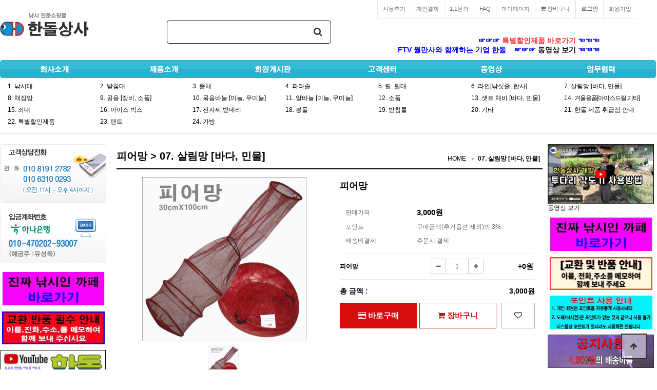

--- FILE ---
content_type: text/html; charset=utf-8
request_url: https://www.daebal.com/shop/item.php?it_id=1582186574
body_size: 53242
content:
<!doctype html>
<html lang="ko">
<head>
<meta charset="utf-8">



<link rel="apple-touch-icon" sizes="57x57" href="https://www.daebal.com/img/favicon/apple-icon-57x57.png">
<link rel="apple-touch-icon" sizes="60x60" href="https://www.daebal.com/img/favicon/apple-icon-60x60.png">
<link rel="apple-touch-icon" sizes="72x72" href="https://www.daebal.com/img/favicon/apple-icon-72x72.png">
<link rel="apple-touch-icon" sizes="76x76" href="https://www.daebal.com/img/favicon/apple-icon-76x76.png">
<link rel="apple-touch-icon" sizes="114x114" href="https://www.daebal.com/img/favicon/apple-icon-114x114.png">
<link rel="apple-touch-icon" sizes="120x120" href="https://www.daebal.com/img/favicon/apple-icon-120x120.png">
<link rel="apple-touch-icon" sizes="144x144" href="https://www.daebal.com/img/favicon/apple-icon-144x144.png">
<link rel="apple-touch-icon" sizes="152x152" href="https://www.daebal.com/img/favicon/apple-icon-152x152.png">
<link rel="apple-touch-icon" sizes="180x180" href="https://www.daebal.com/img/favicon/apple-icon-180x180.png">
<link rel="icon" type="image/png" sizes="192x192"  href="https://www.daebal.com/img/favicon/android-icon-192x192.png">
<link rel="icon" type="image/png" sizes="32x32" href="https://www.daebal.com/img/favicon/favicon-32x32.png">
<link rel="icon" type="image/png" sizes="96x96" href="https://www.daebal.com/img/favicon/favicon-96x96.png">
<link rel="icon" type="image/png" sizes="16x16" href="https://www.daebal.com/img/favicon/favicon-16x16.png">
<link rel="manifest" href="https://www.daebal.com/img/favicon/manifest.json">
<meta name="msapplication-TileColor" content="#ffffff">
<meta name="msapplication-TileImage" content="https://www.daebal.com/img/favicon/ms-icon-144x144.png">
<meta name="theme-color" content="#ffffff">

<meta http-equiv="imagetoolbar" content="no">
<meta http-equiv="X-UA-Compatible" content="IE=edge">
<meta name="keywords" content="한돌, 한돌상사">
<title>피어망 &gt; 07. 살림망 [바다, 민물] | 한돌</title>
<link rel="stylesheet" href="https://www.daebal.com/theme/daebal/css/default_shop.css?ver=250060_3">
<link rel="stylesheet" href="https://www.daebal.com/theme/daebal/skin/shop/basic/style.css?ver=250060_3">
<link rel="stylesheet" href="https://www.daebal.com/theme/daebal/skin/shop/basic/style.css?ver=250060_3">
<!--[if lte IE 8]>
<script src="https://www.daebal.com/js/html5.js"></script>
<![endif]-->
<script>
// 자바스크립트에서 사용하는 전역변수 선언
var g5_url       = "https://www.daebal.com";
var g5_bbs_url   = "https://www.daebal.com/bbs";
var g5_is_member = "";
var g5_is_admin  = "";
var g5_is_mobile = "";
var g5_bo_table  = "";
var g5_sca       = "";
var g5_editor    = "";
var g5_cookie_domain = ".daebal.com";
</script>
<script src="https://www.daebal.com/js/jquery-1.8.3.min.js"></script>
<script src="https://www.daebal.com/js/jquery.shop.menu.js?ver=171222"></script>
<script src="https://www.daebal.com/js/common.js?ver=171222"></script>
<script src="https://www.daebal.com/js/wrest.js?ver=171222"></script>
<script src="https://www.daebal.com/js/placeholders.min.js"></script>
<link rel="stylesheet" href="https://www.daebal.com/js/font-awesome/css/font-awesome.min.css">
<meta name="naver-site-verification" content="48f2650ebacb6f426d42a754fb41803c644a7752" />

<meta http-equiv="content-language" content="kr">
<link rel="canonical" href="https://www.daebal.com">
<meta name="Author" contents="한돌">
<meta name="Publisher" content="한돌">
<meta name="Other Agent" content="한돌">
<meta name="copyright" content="한돌">
<meta name="Author-Date" content="2025-12-03" scheme="YYYY-MM-DD">
<meta name="Date" content="2025-12-03" scheme="YYYY-MM-DD">
<meta name="subject" content="피어망 &gt; 07. 살림망 [바다, 민물] | 한돌">
<meta name="title" content="피어망 &gt; 07. 살림망 [바다, 민물] | 한돌">
<meta name="Distribution" content="한돌상사,한돌낚시,바다낚시,낚시전문용품,쇼핑몰,낙시,낚시대 전문생산업체,파라솔,돔핑, 타스, 바늘, 야광망, 파라솔, 낚시대, 좌대, 아이스드릴, 아이스박스, 릴대, 채집망">
<meta name="description" content="한돌상사,한돌낚시,바다낚시,낚시전문용품,쇼핑몰,낙시,낚시대 전문생산업체,파라솔,돔핑, 타스, 바늘, 야광망, 파라솔, 낚시대, 좌대, 아이스드릴, 아이스박스, 릴대, 채집망">
<meta name="Descript-xion" content="한돌상사,한돌낚시,바다낚시,낚시전문용품,쇼핑몰,낙시,낚시대 전문생산업체,파라솔,돔핑, 타스, 바늘, 야광망, 파라솔, 낚시대, 좌대, 아이스드릴, 아이스박스, 릴대, 채집망">
<meta name="keywords" content="한돌상사,한돌낚시,바다낚시,낚시전문용품,쇼핑몰,낙시,낚시대 전문생산업체,파라솔,돔핑, 타스, 바늘, 야광망, 파라솔, 낚시대, 좌대, 아이스드릴, 아이스박스, 릴대, 채집망">
<meta itemprop="name" content="피어망 &gt; 07. 살림망 [바다, 민물] | 한돌">
<meta itemprop="description" content="한돌상사,한돌낚시,바다낚시,낚시전문용품,쇼핑몰,낙시,낚시대 전문생산업체,파라솔,돔핑, 타스, 바늘, 야광망, 파라솔, 낚시대, 좌대, 아이스드릴, 아이스박스, 릴대, 채집망">
<meta itemprop="image" content="https://www.daebal.com/img/logo_social.png">
<meta property="og:locale" content="ko_KR">
<meta property="og:locale:alternate" content="ko_KR">
<meta property="og:author" content="한돌">
<meta property="og:type" content="website">
<meta property="og:site_name" content="피어망 &gt; 07. 살림망 [바다, 민물] | 한돌">
<meta property="og:title" id="ogtitle" itemprop="name" content="피어망 &gt; 07. 살림망 [바다, 민물] | 한돌">
<meta property="og:description" id="ogdesc" content="한돌상사,한돌낚시,바다낚시,낚시전문용품,쇼핑몰,낙시,낚시대 전문생산업체,파라솔,돔핑, 타스, 바늘, 야광망, 파라솔, 낚시대, 좌대, 아이스드릴, 아이스박스, 릴대, 채집망">
<meta property="og:url" content="https://www.daebal.com/shop/item.php?it_id=1582186574">
<meta property="og:image" id="ogimg" content="https://www.daebal.com/img/logo_social.png">
<meta name="apple-mobile-web-app-title" content="피어망 &gt; 07. 살림망 [바다, 민물] | 한돌">
<meta name="format-detection" content="telephone=no">
<meta name="theme-color" content="#0a81a8">
<meta name="twitter:title" content="피어망 &gt; 07. 살림망 [바다, 민물] | 한돌">
<meta name="twitter:description" content="한돌상사,한돌낚시,바다낚시,낚시전문용품,쇼핑몰,낙시,낚시대 전문생산업체,파라솔,돔핑, 타스, 바늘, 야광망, 파라솔, 낚시대, 좌대, 아이스드릴, 아이스박스, 릴대, 채집망">
<meta name="twitter:domain" content="https://www.daebal.com">
<meta name="twitter:url" content="https://www.daebal.com/shop/item.php?it_id=1582186574">
<meta name="twitter:image" content="https://www.daebal.com/img/logo_social.png">
<meta name="twitter:card" content="summary">
<span itemscope="" itemtype="http://schema.org/Organization">
<link itemprop="url" href="https://www.daebal.com">
</span>
<meta name="msapplication-TileColor" content="#0a81a8">

<meta name="referrer" content="no-referrer-when-downgrade">
<meta name="robots" content="all">

<script src="https://www.daebal.com/js/jquery.bxslider.js"></script>
</head>
<body>

<!-- 상단 시작 { -->
<div id="hd">
    <h1 id="hd_h1">피어망 &gt; 07. 살림망 [바다, 민물]</h1>

    <div id="skip_to_container"><a href="#container">본문 바로가기</a></div>

        <!--div id="tnb">
        <h3>회원메뉴</h3>
        <ul>
                        <li class="tnb_cart"><a href="https://www.daebal.com/shop/cart.php"><i class="fa fa-shopping-cart" aria-hidden="true"></i> 장바구니</a></li>            
            <li><a href="https://www.daebal.com/shop/mypage.php">마이페이지</a></li>
                        <li><a href="https://www.daebal.com/bbs/register.php">회원가입</a></li>
            <li><a href="https://www.daebal.com/bbs/login.php?url=%2Fshop%2Fitem.php%3Fit_id%3D1582186574"><b>로그인</b></a></li>
                    </ul>
    </div-->
    <div id="hd_wrapper">
        <div id="logo"><a href="https://www.daebal.com/shop/"><img src="https://www.daebal.com/img/v1/logo.gif?ver=4" alt="한돌"></a></div>

        <div id="hd_sch">
            <h3>쇼핑몰 검색</h3>
            <form name="frmsearch1" action="https://www.daebal.com/shop/search.php" onsubmit="return search_submit(this);">

            <label for="sch_str" class="sound_only">검색어<strong class="sound_only"> 필수</strong></label>
            <input type="text" name="q" value="" id="sch_str" required>
            <button type="submit" id="sch_submit"><i class="fa fa-search" aria-hidden="true"></i><span class="sound_only">검색</span></button>

            </form>
            <script>
            function search_submit(f) {
                if (f.q.value.length < 2) {
                    alert("검색어는 두글자 이상 입력하십시오.");
                    f.q.select();
                    f.q.focus();
                    return false;
                }

                return true;
            }
            </script>
        </div>

        <div id="tnb">
            <h3>회원메뉴</h3>
            <ul>
                                <li><a href="https://www.daebal.com/bbs/register.php">회원가입</a></li>
                <li><a href="https://www.daebal.com/bbs/login.php?url=%2Fshop%2Fitem.php%3Fit_id%3D1582186574"><b>로그인</b></a></li>
                				<li class="tnb_cart"><a href="https://www.daebal.com/shop/cart.php"><i class="fa fa-shopping-cart" aria-hidden="true"></i> 장바구니</a></li>
                <li><a href="https://www.daebal.com/shop/mypage.php">마이페이지</a></li>
                <li><a href="https://www.daebal.com/bbs/faq.php">FAQ</a></li>
                <li><a href="https://www.daebal.com/bbs/qalist.php">1:1문의</a></li>
                <li><a href="https://www.daebal.com/shop/personalpay.php">개인결제</a></li>
                <li><a href="https://www.daebal.com/shop/itemuselist.php">사용후기</a></li>
                            </ul>
        </div>
        <div style="float:right; padding:0px 100px 0 0; font-size:14px; font-weight:bold; color:#00F; text-align:right;">
			&nbsp;&nbsp; ☞☞☞ <a href="https://www.daebal.com/shop/list.php?ca_id=z0" style="color:#FF2D31; font-weight: bold;">특별할인제품 바로가기</a> ☜☜☜ &nbsp;&nbsp;<br>
        	FTV 월만사와 함께하는 기업 한돌 &nbsp;&nbsp; ☞☞☞ <a href="https://www.daebal.com/bbs/board.php?bo_table=established&sca=월만사">동영상 보기</a> ☜☜☜ &nbsp;&nbsp;
        	<!--MBC 세모방 꽝PD가 추천하는 기업 한돌 &nbsp;&nbsp; ☞☞☞ <a href="https://www.daebal.com/bbs/board.php?bo_table=established&sca=형제꽝조사">동영상 보기</a> ☜☜☜ &nbsp;&nbsp;-->
        </div>
        
        <div style="clear:both;"></div>
        
        <div style="padding-top:10px;">
            <a href="https://www.daebal.com/page/greetings.php"><img src="https://www.daebal.com/img/v1/topmenu_1.jpg?20181025" alt=""/></a><a href="https://www.daebal.com/shop/list.php?ca_id=e0"><img src="https://www.daebal.com/img/v1/topmenu_2.jpg?20181025" alt=""/></a><a href="https://www.daebal.com/bbs/board.php?bo_table=notice02"><img src="https://www.daebal.com/img/v1/topmenu_3.jpg?20190209" alt=""/></a><a href="https://www.daebal.com/bbs/board.php?bo_table=notice"><img src="https://www.daebal.com/img/v1/topmenu_4.jpg?20181025" alt=""/></a><a href="https://www.daebal.com/bbs/board.php?bo_table=established"><img src="https://www.daebal.com/img/v1/topmenu_5.jpg?20181025" alt=""/></a><a href="https://www.daebal.com/bbs/board.php?bo_table=notice03"><img src="https://www.daebal.com/img/v1/topmenu_6.jpg?20181025" alt=""/></a>
        </div>
        
        
        <div style="padding:5px 0 0 15px;">
            <table border="0" cellspacing="0" cellpadding="0">
                <tr>
                    <td style="width:183px;" height="23"><a href="https://www.daebal.com/shop/list.php?ca_id=e0">1. 낚시대</a></td>
                    <td style="width:183px;"><a href="https://www.daebal.com/shop/list.php?ca_id=f0">2. 받침대</a></td>
                    <td style="width:183px;"><a href="https://www.daebal.com/shop/list.php?ca_id=g0">3. 뜰채</a></td>
                    <td style="width:183px;"><a href="https://www.daebal.com/shop/list.php?ca_id=h0">4. 파라솔</a></td>
                    <td style="width:183px;"><a href="https://www.daebal.com/shop/list.php?ca_id=i0">5. 릴. 릴대</a></td>
                    <td style="width:183px;"><a href="https://www.daebal.com/shop/list.php?ca_id=j0">6. 라인[낚싯줄, 합사]</a></td>
                    <td style="width:183px;"><a href="https://www.daebal.com/shop/list.php?ca_id=k0">7. 살림망 [바다, 민물]</a></td>
                </tr>
                <tr>
                    <td height="23"><a href="https://www.daebal.com/shop/list.php?ca_id=l0">8. 채집망</a></td>
                    <td><a href="https://www.daebal.com/shop/list.php?ca_id=m0">9. 공용 [장비, 소품]</a></td>
                    <td><a href="https://www.daebal.com/shop/list.php?ca_id=n0">10. 묶음바늘 [미늘, 무미늘]</a></td>
                    <td><a href="https://www.daebal.com/shop/list.php?ca_id=o0">11. 알바늘 [미늘, 무미늘]</a></td>
                    <td><a href="https://www.daebal.com/shop/list.php?ca_id=p0">12. 소품</a></td>
                    <td><a href="https://www.daebal.com/shop/list.php?ca_id=q0">13. 셋트 채비 [바다, 민물]</a></td>
                    <td><a href="https://www.daebal.com/shop/list.php?ca_id=r0">14. <span style="letter-spacing:-1px;">겨울용품[아이스드릴,기타]</span></a></td>
                </tr>
                <tr>
                    <td height="23"><a href="https://www.daebal.com/shop/list.php?ca_id=s0">15. 좌대</a></td>
                    <td><a href="https://www.daebal.com/shop/list.php?ca_id=t0">16. 아이스 박스</a></td>
                    <td><a href="https://www.daebal.com/shop/list.php?ca_id=u0">17. 전자찌,받데리</a></td>
                    <td><a href="https://www.daebal.com/shop/list.php?ca_id=v0">18. 봉돌</a></td>
                    <td><a href="https://www.daebal.com/shop/list.php?ca_id=y0">19. 받침틀</a></td>
                    <td><a href="https://www.daebal.com/shop/list.php?ca_id=x0">20. 기타</a></td>
                    <td><a href="https://www.daebal.com/bbs/board.php?bo_table=food">21. 한돌 제품 취급점 안내</a></td>
                </tr>
				<tr>
					<td height="23"><a href="https://www.daebal.com/shop/list.php?ca_id=z0">22. 특별할인제품</a></td>
					<td height="23"><a href="https://www.daebal.com/shop/list.php?ca_id=z1">23. 텐트</a></td>
					<td height="23"><a href="https://www.daebal.com/shop/list.php?ca_id=z2">24. 가방</a></td>
					<td></td>
					<td></td>
					<td></td>
					<td></td>
				</tr>
            </table>
        </div>


    </div>

</div>

<div style="clear: both;"></div>

<div id="wrapper">

	
    
	        <div id="aside">
                
                
                
                
                
                
    
    
                        
                        
                    
                    
                    
                
    
    
            <!-- 쇼핑몰 배너 시작 { -->
            

<script>
$(document).ready(function(){
    $('.sb_bn').show().bxSlider({
        speed:800,
        pager:false,

    });
});

</script>
            <!-- } 쇼핑몰 배너 끝 -->
    
            <table cellpadding='0' cellspacing='0' border='0'>
                <tr>
                    <td style="padding-top:0px;"><img src="https://www.daebal.com/img/v1/s_customer.gif?ver=251016_3" /></td>
                </tr>
                <tr>
                    <td style="padding-top:10px;"><img src="https://www.daebal.com/img/v1/s_bank.gif?ver=20240416" /></td>
                </tr>
                                <tr>
                    <td style="padding-top:15px;">
                        
<style>
/* jworks by.      */
/* http://www.jwcd.co.kr      */
/* master@jwcd.co.kr      */
/*  갤러리스킨 ver 1.0 jw_ga_01 */
#latest_jw_ga_bbs_01_box {width: 207px; padding:0px 0 0 0px;} /* 리스트box */
#latest_jw_ga_bbs_01_box .latest_jw_ga_bbs_01_cop {display:inline; float:left; margin:0px 0 0px 0; border: 0px solid #ebebeb;} /* li, 가로배열,높이,바깥여백 */
#latest_jw_ga_bbs_01_box .latest_jw_ga_bbs_01_cop a {cursor:pointer;} /* a링크커서 */ 
#latest_jw_ga_bbs_01_box .latest_jw_ga_bbs_01_cop .thumb {display:block; position:relative; overflow:hidden;} /* 썸네일 */ 

#latest_jw_ga_bbs_01_box .latest_jw_ga_bbs_01_cop .cop_txt {width: 207px; display:block; padding:11px 0px 11px 0; border-top: 0px solid #ebebeb; font-size:12px; line-height:18px; letter-spacing:-1px; } /* 썸네일아래 텍스트box */ 
#latest_jw_ga_bbs_01_box .latest_jw_ga_bbs_01_cop .cop_non {display:block; padding:0px 0px 11px 0; } /* 썸네일아래 텍스트box */ 

#latest_jw_ga_bbs_01_box .latest_jw_ga_bbs_01_cop .cop_txt .txt_blck {display:block; overflow:hidden; white-space:nowrap; font-weight:bold; text-decoration:none; margin:1px 0 0; } /* 상단굵은txt,행바꿈안되게 */
board_jw_ga_bbs_01_box .board_jw_ga_bbs_01_cop .cop_txt a, .board_jw_ga_bbs_01_box .board_jw_ga_bbs_01_cop .cop_txt a:visited {color:#3e3e3e } /* 상단굵은txt a링크 색 */
#latest_jw_ga_bbs_01_box .latest_jw_ga_bbs_01_cop .cop_txt a:hover{color:#ff9000 !important; text-decoration:underline;} /* 상단굵은txt a링크 후버색 */ 

#latest_jw_ga_bbs_01_box .latest_jw_ga_bbs_01_cop .cop_txt .txt_gry {display:block; color:#888; white-space:nowrap; overflow:hidden; }

#latest_jw_ga_bbs_01_box ul {margin:0px;padding:0;list-style:none;}

 /*하단txt */
</style>

<div id="latest_jw_ga_bbs_01_box">
    <ul>
                    <li class="latest_jw_ga_bbs_01_cop">
                <a class='thumb' href='https://cafe.naver.com/hdmall' target='_blank'>					<img src="https://www.daebal.com/data/editor/2507/thumb-87c78c60d05cc1c342c311bffc3080e8_1753238950_4739_ 207x 65.jpg" width=" 207" height=" 65" alt="진짜 낚시인 까페 배너">                </a>                
                                	<span class="cop_non"></span>
                            </li>
         
    </ul>
</div>
<div style="clear:both; line-height:0px;"></div>
                        
<style>
/* jworks by.      */
/* http://www.jwcd.co.kr      */
/* master@jwcd.co.kr      */
/*  갤러리스킨 ver 1.0 jw_ga_01 */
#latest_jw_ga_bbs_01_box {width: 207px; padding:0px 0 0 0px;} /* 리스트box */
#latest_jw_ga_bbs_01_box .latest_jw_ga_bbs_01_cop {display:inline; float:left; margin:0px 0 0px 0; border: 0px solid #ebebeb;} /* li, 가로배열,높이,바깥여백 */
#latest_jw_ga_bbs_01_box .latest_jw_ga_bbs_01_cop a {cursor:pointer;} /* a링크커서 */ 
#latest_jw_ga_bbs_01_box .latest_jw_ga_bbs_01_cop .thumb {display:block; position:relative; overflow:hidden;} /* 썸네일 */ 

#latest_jw_ga_bbs_01_box .latest_jw_ga_bbs_01_cop .cop_txt {width: 207px; display:block; padding:11px 0px 11px 0; border-top: 0px solid #ebebeb; font-size:12px; line-height:18px; letter-spacing:-1px; } /* 썸네일아래 텍스트box */ 
#latest_jw_ga_bbs_01_box .latest_jw_ga_bbs_01_cop .cop_non {display:block; padding:0px 0px 11px 0; } /* 썸네일아래 텍스트box */ 

#latest_jw_ga_bbs_01_box .latest_jw_ga_bbs_01_cop .cop_txt .txt_blck {display:block; overflow:hidden; white-space:nowrap; font-weight:bold; text-decoration:none; margin:1px 0 0; } /* 상단굵은txt,행바꿈안되게 */
board_jw_ga_bbs_01_box .board_jw_ga_bbs_01_cop .cop_txt a, .board_jw_ga_bbs_01_box .board_jw_ga_bbs_01_cop .cop_txt a:visited {color:#3e3e3e } /* 상단굵은txt a링크 색 */
#latest_jw_ga_bbs_01_box .latest_jw_ga_bbs_01_cop .cop_txt a:hover{color:#ff9000 !important; text-decoration:underline;} /* 상단굵은txt a링크 후버색 */ 

#latest_jw_ga_bbs_01_box .latest_jw_ga_bbs_01_cop .cop_txt .txt_gry {display:block; color:#888; white-space:nowrap; overflow:hidden; }

#latest_jw_ga_bbs_01_box ul {margin:0px;padding:0;list-style:none;}

 /*하단txt */
</style>

<div id="latest_jw_ga_bbs_01_box">
    <ul>
                    <li class="latest_jw_ga_bbs_01_cop">
                					<img src="https://www.daebal.com/data/editor/2406/thumb-b538531640a1acf14ad599085061be0d_1718411645_4494_ 207x 65.jpg" width=" 207" height=" 65" alt="개인정보보호">                </a>                
                                	<span class="cop_non"></span>
                            </li>
                    <li class="latest_jw_ga_bbs_01_cop">
                <a class='thumb' href='https://www.youtube.com/channel/UCgiTwukgJzEcyNhkVfxjluw?view_as=subscriber'>					<img src="https://www.daebal.com/data/editor/2011/thumb-1c8a878d561e6e9a69f01673e9e808d5_1606456311_2918_ 207x 65.jpg" width=" 207" height=" 65" alt="한돌 유튜브 바로가기">                </a>                
                                	<span class="cop_non"></span>
                            </li>
                    <li class="latest_jw_ga_bbs_01_cop">
                					<img src="https://www.daebal.com/data/editor/2506/thumb-03b815fdc282025f4db65d44f716901a_1750839797_6958_ 207x 65.png" width=" 207" height=" 65" alt="포인트 안내">                </a>                
                                	<span class="cop_non"></span>
                            </li>
         
    </ul>
</div>
<div style="clear:both; line-height:0px;"></div>
                    </td>
                </tr>
                            </table>
    
        </div>
        <!-- } 상단 끝 -->

    <!-- 콘텐츠 시작 { -->
    <div id="container">
        <div id="wrapper_title">피어망 &gt; 07. 살림망 [바다, 민물]</div>        <!-- 글자크기 조정 display:none 되어 있음 시작 { -->
        <div id="text_size">
            <button class="no_text_resize" onclick="font_resize('container', 'decrease');">작게</button>
            <button class="no_text_resize" onclick="font_default('container');">기본</button>
            <button class="no_text_resize" onclick="font_resize('container', 'increase');">크게</button>
        </div>
        <!-- } 글자크기 조정 display:none 되어 있음 끝 -->
<div id="sct_location">
    <a href='https://www.daebal.com/shop/' class="sct_bg">HOME</a>
    <a href="./list.php?ca_id=k0" class="sct_here ">07. 살림망 [바다, 민물]</a></div>

<!-- 상품 상세보기 시작 { -->
<div id="sit_hhtml"></div>
<script src="https://www.daebal.com/js/shop.js"></script>

<div id="sit">

    
<form name="fitem" method="post" action="./cartupdate.php" onsubmit="return fitem_submit(this);">
<input type="hidden" name="it_id[]" value="1582186574">
<input type="hidden" name="sw_direct">
<input type="hidden" name="url">

<div id="sit_ov_wrap">
    <!-- 상품이미지 미리보기 시작 { -->
    <div id="sit_pvi">
        <div id="sit_pvi_big">
        <a href="https://www.daebal.com/shop/largeimage.php?it_id=1582186574&amp;no=1" target="_blank" class="popup_item_image"><img src="https://www.daebal.com/data/item/1582186574/thumb-7ZS87Ja066ed_320x320.jpg" width="320" height="320" alt=""></a>        </div>
        <ul id="sit_pvi_thumb"><li ><a href="https://www.daebal.com/shop/largeimage.php?it_id=1582186574&amp;no=1" target="_blank" class="popup_item_image img_thumb"><img src="https://www.daebal.com/data/item/1582186574/thumb-7ZS87Ja066ed_60x60.jpg" width="60" height="60" alt=""><span class="sound_only"> 1번째 이미지 새창</span></a></li></ul>        
        <!-- 다른 상품 보기 시작 { -->
        <div id="sit_siblings">
            <a href="./item.php?it_id=1582186924" id="siblings_prev"><i class="fa fa-caret-left" aria-hidden="true"></i> 이전상품<span class="sound_only"> 강철수달망 (대왕)</span></a>
<a href="./item.php?it_id=1582186562" id="siblings_next">다음 상품<span class="sound_only"> 자동 살림망 (특대)</span> <i class="fa fa-caret-right" aria-hidden="true"></i></a>
            <a href="https://www.daebal.com/shop/largeimage.php?it_id=1582186574&amp;no=1" target="_blank" class="popup_item_image "><i class="fa fa-search-plus" aria-hidden="true"></i><span class="sound_only">확대보기</span></a>
        </div>
        <!-- } 다른 상품 보기 끝 -->

        <div id="sit_star_sns">
                        <span class="st_bg"></span> <i class="fa fa-commenting-o" aria-hidden="true"></i><span class="sound_only">리뷰</span> 0            <span class="st_bg"></span> <i class="fa fa-heart-o" aria-hidden="true"></i><span class="sound_only">위시</span> 616            <button type="button" class="btn_sns_share"><i class="fa fa-share-alt" aria-hidden="true"></i><span class="sound_only">sns 공유</span></button>
            <div class="sns_area"><a href="https://www.facebook.com/sharer/sharer.php?u=https%3A%2F%2Fwww.daebal.com%2Fshop%2Fitem.php%3Fit_id%3D1582186574&amp;p=%ED%94%BC%EC%96%B4%EB%A7%9D+%7C+%ED%95%9C%EB%8F%8C" class="share-facebook" target="_blank"><img src="https://www.daebal.com/theme/daebal/skin/shop/basic/img/facebook.png" alt="페이스북에 공유"></a> <a href="https://twitter.com/share?url=https%3A%2F%2Fwww.daebal.com%2Fshop%2Fitem.php%3Fit_id%3D1582186574&amp;text=%ED%94%BC%EC%96%B4%EB%A7%9D+%7C+%ED%95%9C%EB%8F%8C" class="share-twitter" target="_blank"><img src="https://www.daebal.com/theme/daebal/skin/shop/basic/img/twitter.png" alt="트위터에 공유"></a> <a href="https://plus.google.com/share?url=https%3A%2F%2Fwww.daebal.com%2Fshop%2Fitem.php%3Fit_id%3D1582186574" class="share-googleplus" target="_blank"><img src="https://www.daebal.com/theme/daebal/skin/shop/basic/img/gplus.png" alt="구글플러스에 공유"></a> <a href="javascript:popup_item_recommend('1582186574');" id="sit_btn_rec"><i class="fa fa-envelope-o" aria-hidden="true"></i><span class="sound_only">추천하기</span></a></div>
        </div>
        <script>
        $(".btn_sns_share").click(function(){
            $(".sns_area").show();
        });
        $(document).mouseup(function (e){
            var container = $(".sns_area");
            if( container.has(e.target).length === 0)
            container.hide();
        });


        </script>
    </div>
    <!-- } 상품이미지 미리보기 끝 -->

    <!-- 상품 요약정보 및 구매 시작 { -->
    <section id="sit_ov" class="2017_renewal_itemform">
        <h2 id="sit_title">피어망 <span class="sound_only">요약정보 및 구매</span></h2>
        <p id="sit_desc"></p>
                <p id="sit_opt_info">
            상품 선택옵션 0 개, 추가옵션 0 개
        </p>
                <div class="sit_info">
            <table class="sit_ov_tbl">
            <colgroup>
                <col class="grid_3">
                <col>
            </colgroup>
            <tbody>
            
            
            
            
                        
            <tr>
                <th scope="row">판매가격</th>
                <td>
					                    <strong>3,000원</strong>
                    <input type="hidden" id="it_price" value="3000">
					                </td>
            </tr>
            
            
                        <tr>
                <th scope="row">포인트</th>
                <td>
                    구매금액(추가옵션 제외)의 3%                </td>
            </tr>
                                    <tr>
                <th>배송비결제</th>
                <td>주문시 결제</td>
            </tr>
                                    </tbody>
            </table>
        </div>
        
        
                <!-- 선택된 옵션 시작 { -->
        <section id="sit_sel_option">
            <h3>선택된 옵션</h3>
                        <ul id="sit_opt_added">
                <li class="sit_opt_list">
                    
                    <input type="hidden" name="io_type[1582186574][]" value="0">
                    <input type="hidden" name="io_id[1582186574][]" value="">
                    <input type="hidden" name="io_value[1582186574][]" value="피어망">
                    <input type="hidden" class="io_price" value="0">
                    <input type="hidden" class="io_stock" value="99453">
                    <div class="opt_name">
                        <span class="sit_opt_subj">피어망</span>
                    </div>
                    <div class="opt_count">
                        <label for="ct_qty_11" class="sound_only">수량</label>
                       <button type="button" class="sit_qty_minus"><i class="fa fa-minus" aria-hidden="true"></i><span class="sound_only">감소</span></button>
                        <input type="text" name="ct_qty[1582186574][]" value="1" id="ct_qty_11" class="num_input" size="5">
                        <button type="button" class="sit_qty_plus"><i class="fa fa-plus" aria-hidden="true"></i><span class="sound_only">증가</span></button>
                        <span class="sit_opt_prc">+0원</span>
                    </div>
                </li>
            </ul>
            <script>
            $(function() {
                price_calculate();
            });
            </script>
                    </section>
        <!-- } 선택된 옵션 끝 -->

        <!-- 총 구매액 -->
        <div id="sit_tot_price"></div>
        
        
        <div id="sit_ov_btn">
                        <button type="submit" onclick="document.pressed=this.value;" value="바로구매" id="sit_btn_buy"><i class="fa fa-credit-card" aria-hidden="true"></i> 바로구매</button>
            <button type="submit" onclick="document.pressed=this.value;" value="장바구니" id="sit_btn_cart"><i class="fa fa-shopping-cart" aria-hidden="true"></i> 장바구니</button>
                                    <a href="javascript:item_wish(document.fitem, '1582186574');" id="sit_btn_wish"><i class="fa fa-heart-o" aria-hidden="true"></i><span class="sound_only">위시리스트</span></a>
                    </div>

        <script>
        // 상품보관
        function item_wish(f, it_id)
        {
            f.url.value = "https://www.daebal.com/shop/wishupdate.php?it_id="+it_id;
            f.action = "https://www.daebal.com/shop/wishupdate.php";
            f.submit();
        }

        // 추천메일
        function popup_item_recommend(it_id)
        {
            if (!g5_is_member)
            {
                if (confirm("회원만 추천하실 수 있습니다."))
                    document.location.href = "https://www.daebal.com/bbs/login.php?url=https%3A%2F%2Fwww.daebal.com%2Fshop%2Fitem.php%3Fit_id%3D1582186574";
            }
            else
            {
                url = "./itemrecommend.php?it_id=" + it_id;
                opt = "scrollbars=yes,width=616,height=420,top=10,left=10";
                popup_window(url, "itemrecommend", opt);
            }
        }

        // 재입고SMS 알림
        function popup_stocksms(it_id)
        {
            url = "https://www.daebal.com/shop/itemstocksms.php?it_id=" + it_id;
            opt = "scrollbars=yes,width=616,height=420,top=10,left=10";
            popup_window(url, "itemstocksms", opt);
        }
        </script>
    </section>
    <!-- } 상품 요약정보 및 구매 끝 -->

</div>

</form>


<script>
$(function(){
    // 상품이미지 첫번째 링크
    $("#sit_pvi_big a:first").addClass("visible");

    // 상품이미지 미리보기 (썸네일에 마우스 오버시)
    $("#sit_pvi .img_thumb").bind("mouseover focus", function(){
        var idx = $("#sit_pvi .img_thumb").index($(this));
        $("#sit_pvi_big a.visible").removeClass("visible");
        $("#sit_pvi_big a:eq("+idx+")").addClass("visible");
    });

    // 상품이미지 크게보기
    $(".popup_item_image").click(function() {
        var url = $(this).attr("href");
        var top = 10;
        var left = 10;
        var opt = 'scrollbars=yes,top='+top+',left='+left;
        popup_window(url, "largeimage", opt);

        return false;
    });
});

function fsubmit_check(f)
{
    // 판매가격이 0 보다 작다면
    if (document.getElementById("it_price").value < 0) {
        alert("전화로 문의해 주시면 감사하겠습니다.");
        return false;
    }

    if($(".sit_opt_list").size() < 1) {
        alert("상품의 선택옵션을 선택해 주십시오.");
        return false;
    }

    var val, io_type, result = true;
    var sum_qty = 0;
    var min_qty = parseInt(1);
    var max_qty = parseInt(0);
    var $el_type = $("input[name^=io_type]");

    $("input[name^=ct_qty]").each(function(index) {
        val = $(this).val();

        if(val.length < 1) {
            alert("수량을 입력해 주십시오.");
            result = false;
            return false;
        }

        if(val.replace(/[0-9]/g, "").length > 0) {
            alert("수량은 숫자로 입력해 주십시오.");
            result = false;
            return false;
        }

        if(parseInt(val.replace(/[^0-9]/g, "")) < 1) {
            alert("수량은 1이상 입력해 주십시오.");
            result = false;
            return false;
        }

        io_type = $el_type.eq(index).val();
        if(io_type == "0")
            sum_qty += parseInt(val);
    });

    if(!result) {
        return false;
    }

    if(min_qty > 0 && sum_qty < min_qty) {
        alert("선택옵션 개수 총합 "+number_format(String(min_qty))+"개 이상 주문해 주십시오.");
        return false;
    }

    if(max_qty > 0 && sum_qty > max_qty) {
        alert("선택옵션 개수 총합 "+number_format(String(max_qty))+"개 이하로 주문해 주십시오.");
        return false;
    }

    return true;
}

// 바로구매, 장바구니 폼 전송
function fitem_submit(f)
{
    f.action = "./cartupdate.php";
    f.target = "";

    if (document.pressed == "장바구니") {
        f.sw_direct.value = 0;
    } else { // 바로구매
        f.sw_direct.value = 1;
    }

    // 판매가격이 0 보다 작다면
    if (document.getElementById("it_price").value < 0) {
        alert("전화로 문의해 주시면 감사하겠습니다.");
        return false;
    }

    if($(".sit_opt_list").size() < 1) {
        alert("상품의 선택옵션을 선택해 주십시오.");
        return false;
    }

    var val, io_type, result = true;
    var sum_qty = 0;
    var min_qty = parseInt(1);
    var max_qty = parseInt(0);
    var $el_type = $("input[name^=io_type]");

    $("input[name^=ct_qty]").each(function(index) {
        val = $(this).val();

        if(val.length < 1) {
            alert("수량을 입력해 주십시오.");
            result = false;
            return false;
        }

        if(val.replace(/[0-9]/g, "").length > 0) {
            alert("수량은 숫자로 입력해 주십시오.");
            result = false;
            return false;
        }

        if(parseInt(val.replace(/[^0-9]/g, "")) < 1) {
            alert("수량은 1이상 입력해 주십시오.");
            result = false;
            return false;
        }

        io_type = $el_type.eq(index).val();
        if(io_type == "0")
            sum_qty += parseInt(val);
    });

    if(!result) {
        return false;
    }

    if(min_qty > 0 && sum_qty < min_qty) {
        alert("선택옵션 개수 총합 "+number_format(String(min_qty))+"개 이상 주문해 주십시오.");
        return false;
    }

    if(max_qty > 0 && sum_qty > max_qty) {
        alert("선택옵션 개수 총합 "+number_format(String(max_qty))+"개 이하로 주문해 주십시오.");
        return false;
    }

    return true;
}
</script>
<script src="https://www.daebal.com/js/shop.override.js"></script>
    
<script src="https://www.daebal.com/js/viewimageresize.js"></script>

<!-- 관련상품 시작 { -->
<section id="sit_rel">
    <h2>관련상품</h2>
    <!-- 상품진열 10 시작 { -->
<p class="sct_noitem">등록된 상품이 없습니다.</p>
<!-- } 상품진열 10 끝 -->
<script>
$(document).ready(function(){
    $('.scr_10').bxSlider({
        slideWidth: 160,
        minSlides: 5,
        maxSlides: 5,
        slideMargin: 20,
        pager:false
    });
});
</script></section>
<!-- } 관련상품 끝 -->

<!-- 상품 정보 시작 { -->
<section id="sit_inf">
    <h2>상품 정보</h2>
        <ul class="sanchor">
        <li><a href="#sit_inf" class="sanchor_on">상품정보</a></li>
        <li><a href="#sit_use" >사용후기 <span class="item_use_count">0</span></a></li>
        <li><a href="#sit_qa" >상품문의 <span class="item_qa_count">0</span></a></li>
                    </ul>

    
    
        <h3>상품 상세설명</h3>
    <div id="sit_inf_explan">
        <img src="http://www.daebal.com/data/editor/2101/588f21abffcb1918d6df98a8f09839f5_1610608530_1497.jpg" title="588f21abffcb1918d6df98a8f09839f5_1610608530_1497.jpg" alt="588f21abffcb1918d6df98a8f09839f5_1610608530_1497.jpg" /><br style="clear:both;" /><img src="http://www.daebal.com/data/editor/2101/588f21abffcb1918d6df98a8f09839f5_1610608539_6254.jpg" title="588f21abffcb1918d6df98a8f09839f5_1610608539_6254.jpg" alt="588f21abffcb1918d6df98a8f09839f5_1610608539_6254.jpg" /><br style="clear:both;" /><img src="https://www.daebal.com/data/editor/2207/317597486c980b748985150af83c8ecb_1657001708_7271.jpg" title="317597486c980b748985150af83c8ecb_1657001708_7271.jpg" alt="317597486c980b748985150af83c8ecb_1657001708_7271.jpg" /><br style="clear:both;" /><img src="https://www.daebal.com/data/editor/2506/4834addb7d0634d492428a64df9b20ea_1750321626_0032.jpg" title="4834addb7d0634d492428a64df9b20ea_1750321626_0032.jpg" alt="4834addb7d0634d492428a64df9b20ea_1750321626_0032.jpg" /><br style="clear:both;" /><br style="clear:both;" /><br style="clear:both;" /><br /><div style="text-align:center;"> </div><br />    </div>
    

    
</section>
<!-- } 상품 정보 끝 -->

<!-- 사용후기 시작 { -->
<section id="sit_use">
    <h2>사용후기</h2>
        <ul class="sanchor">
        <li><a href="#sit_inf" >상품정보</a></li>
        <li><a href="#sit_use" class="sanchor_on">사용후기 <span class="item_use_count">0</span></a></li>
        <li><a href="#sit_qa" >상품문의 <span class="item_qa_count">0</span></a></li>
                    </ul>

    <div id="itemuse">
<script src="https://www.daebal.com/js/viewimageresize.js"></script>

<!-- 상품 사용후기 시작 { -->
<section id="sit_use_list">
    <h3>등록된 사용후기</h3>

    <div class="sit_use_top">
                <div id="sit_use_wbtn">
            <a href="./itemuseform.php?it_id=1582186574" class="btn02 itemuse_form">사용후기 쓰기<span class="sound_only"> 새 창</span></a>
            <a href="./itemuselist.php" class="btn01 itemuse_list">더보기</a>
        </div>
    </div>
    <p class="sit_empty">사용후기가 없습니다.</p></section>


<script>
$(function(){
    $(".itemuse_form").click(function(){
        window.open(this.href, "itemuse_form", "width=810,height=680,scrollbars=1");
        return false;
    });

    $(".itemuse_delete").click(function(){
        if (confirm("정말 삭제 하시겠습니까?\n\n삭제후에는 되돌릴수 없습니다.")) {
            return true;
        } else {
            return false;
        }
    });

    $(".sit_use_li_title").click(function(){
        var $con = $(this).siblings(".sit_use_con");
        if($con.is(":visible")) {
            $con.slideUp();
        } else {
            $(".sit_use_con:visible").hide();
            $con.slideDown(
                function() {
                    // 이미지 리사이즈
                    $con.viewimageresize2();
                }
            );
        }
    });

    $(".pg_page").click(function(){
        $("#itemuse").load($(this).attr("href"));
        return false;
    });
});
</script>
<!-- } 상품 사용후기 끝 --></div>
</section>
<!-- } 사용후기 끝 -->

<!-- 상품문의 시작 { -->
<section id="sit_qa">
    <h2>상품문의</h2>
        <ul class="sanchor">
        <li><a href="#sit_inf" >상품정보</a></li>
        <li><a href="#sit_use" >사용후기 <span class="item_use_count">0</span></a></li>
        <li><a href="#sit_qa" class="sanchor_on">상품문의 <span class="item_qa_count">0</span></a></li>
                    </ul>

    <div id="itemqa">
<script src="https://www.daebal.com/js/viewimageresize.js"></script>

<!-- 상품문의 목록 시작 { -->
<section id="sit_qa_list">
    <h3>등록된 상품문의</h3>

    <div id="sit_qa_wbtn">
        <a href="./itemqaform.php?it_id=1582186574" class="btn02 itemqa_form">상품문의 쓰기<span class="sound_only"> 새 창</span></a>
        <a href="./itemqalist.php" id="itemqa_list" class="btn01">더보기</a>
    </div>

    <p class="sit_empty">상품문의가 없습니다.</p></section>



<script>
$(function(){
    $(".itemqa_form").click(function(){
        window.open(this.href, "itemqa_form", "width=810,height=680,scrollbars=1");
        return false;
    });

    $(".itemqa_delete").click(function(){
        return confirm("정말 삭제 하시겠습니까?\n\n삭제후에는 되돌릴수 없습니다.");
    });

    $(".sit_qa_li_title").click(function(){
        var $con = $(this).siblings(".sit_qa_con");
        if($con.is(":visible")) {
            $con.slideUp();
        } else {
            $(".sit_qa_con:visible").hide();
            $con.slideDown(
                function() {
                    // 이미지 리사이즈
                    $con.viewimageresize2();
                }
            );
        }
    });

    $(".qa_page").click(function(){
        $("#itemqa").load($(this).attr("href"));
        return false;
    });
});
</script>
<!-- } 상품문의 목록 끝 --></div>
</section>
<!-- } 상품문의 끝 -->





<script>
$(window).on("load", function() {
    $("#sit_inf_explan").viewimageresize2();
});
</script>
</div>



    </div>
    <!-- } 콘텐츠 끝 -->
    
    	    <div style="float:left; padding-left:10px;">
                        
                        <div style="text-align:left; padding-bottom:10px;">
                        <a href="https://youtu.be/5gB-TRlIWYk" target="_blank"><img src="/img/v1/banner_youtub.png"></a><br>
                        <a href="https://youtu.be/5gB-TRlIWYk" target="_blank">동영상 보기</a>
                        </div>
                        
						
<style>
/* jworks by.      */
/* http://www.jwcd.co.kr      */
/* master@jwcd.co.kr      */
/*  갤러리스킨 ver 1.0 jw_ga_01 */
#latest_jw_ga_bbs_01_box {width: 207px; padding:0px 0 0 0px;} /* 리스트box */
#latest_jw_ga_bbs_01_box .latest_jw_ga_bbs_01_cop {display:inline; float:left; margin:0px 0 0px 0; border: 0px solid #ebebeb;} /* li, 가로배열,높이,바깥여백 */
#latest_jw_ga_bbs_01_box .latest_jw_ga_bbs_01_cop a {cursor:pointer;} /* a링크커서 */ 
#latest_jw_ga_bbs_01_box .latest_jw_ga_bbs_01_cop .thumb {display:block; position:relative; overflow:hidden;} /* 썸네일 */ 

#latest_jw_ga_bbs_01_box .latest_jw_ga_bbs_01_cop .cop_txt {width: 207px; display:block; padding:11px 0px 11px 0; border-top: 0px solid #ebebeb; font-size:12px; line-height:18px; letter-spacing:-1px; } /* 썸네일아래 텍스트box */ 
#latest_jw_ga_bbs_01_box .latest_jw_ga_bbs_01_cop .cop_non {display:block; padding:0px 0px 11px 0; } /* 썸네일아래 텍스트box */ 

#latest_jw_ga_bbs_01_box .latest_jw_ga_bbs_01_cop .cop_txt .txt_blck {display:block; overflow:hidden; white-space:nowrap; font-weight:bold; text-decoration:none; margin:1px 0 0; } /* 상단굵은txt,행바꿈안되게 */
board_jw_ga_bbs_01_box .board_jw_ga_bbs_01_cop .cop_txt a, .board_jw_ga_bbs_01_box .board_jw_ga_bbs_01_cop .cop_txt a:visited {color:#3e3e3e } /* 상단굵은txt a링크 색 */
#latest_jw_ga_bbs_01_box .latest_jw_ga_bbs_01_cop .cop_txt a:hover{color:#ff9000 !important; text-decoration:underline;} /* 상단굵은txt a링크 후버색 */ 

#latest_jw_ga_bbs_01_box .latest_jw_ga_bbs_01_cop .cop_txt .txt_gry {display:block; color:#888; white-space:nowrap; overflow:hidden; }

#latest_jw_ga_bbs_01_box ul {margin:0px;padding:0;list-style:none;}

 /*하단txt */
</style>

<div id="latest_jw_ga_bbs_01_box">
    <ul>
                    <li class="latest_jw_ga_bbs_01_cop">
                <a class='thumb' href='https://cafe.naver.com/f-e/cafes/31518451/menus/12?viewType=C' target='_blank'>					<img src="https://www.daebal.com/data/editor/2507/thumb-87c78c60d05cc1c342c311bffc3080e8_1753238837_4663_ 207x 65.jpg" width=" 207" height=" 65" alt="진짜 낚시인 까페 바로가기">                </a>                
                                	<span class="cop_non"></span>
                            </li>
         
    </ul>
</div>
<div style="clear:both; line-height:0px;"></div>
                        
                        
<style>
/* jworks by.      */
/* http://www.jwcd.co.kr      */
/* master@jwcd.co.kr      */
/*  갤러리스킨 ver 1.0 jw_ga_01 */
#latest_jw_ga_bbs_01_box {width: 207px; padding:0px 0 0 0px;} /* 리스트box */
#latest_jw_ga_bbs_01_box .latest_jw_ga_bbs_01_cop {display:inline; float:left; margin:0px 0 0px 0; border: 0px solid #ebebeb;} /* li, 가로배열,높이,바깥여백 */
#latest_jw_ga_bbs_01_box .latest_jw_ga_bbs_01_cop a {cursor:pointer;} /* a링크커서 */ 
#latest_jw_ga_bbs_01_box .latest_jw_ga_bbs_01_cop .thumb {display:block; position:relative; overflow:hidden;} /* 썸네일 */ 

#latest_jw_ga_bbs_01_box .latest_jw_ga_bbs_01_cop .cop_txt {width: 207px; display:block; padding:11px 0px 11px 0; border-top: 0px solid #ebebeb; font-size:12px; line-height:18px; letter-spacing:-1px; } /* 썸네일아래 텍스트box */ 
#latest_jw_ga_bbs_01_box .latest_jw_ga_bbs_01_cop .cop_non {display:block; padding:0px 0px 11px 0; } /* 썸네일아래 텍스트box */ 

#latest_jw_ga_bbs_01_box .latest_jw_ga_bbs_01_cop .cop_txt .txt_blck {display:block; overflow:hidden; white-space:nowrap; font-weight:bold; text-decoration:none; margin:1px 0 0; } /* 상단굵은txt,행바꿈안되게 */
board_jw_ga_bbs_01_box .board_jw_ga_bbs_01_cop .cop_txt a, .board_jw_ga_bbs_01_box .board_jw_ga_bbs_01_cop .cop_txt a:visited {color:#3e3e3e } /* 상단굵은txt a링크 색 */
#latest_jw_ga_bbs_01_box .latest_jw_ga_bbs_01_cop .cop_txt a:hover{color:#ff9000 !important; text-decoration:underline;} /* 상단굵은txt a링크 후버색 */ 

#latest_jw_ga_bbs_01_box .latest_jw_ga_bbs_01_cop .cop_txt .txt_gry {display:block; color:#888; white-space:nowrap; overflow:hidden; }

#latest_jw_ga_bbs_01_box ul {margin:0px;padding:0;list-style:none;}

 /*하단txt */
</style>

<div id="latest_jw_ga_bbs_01_box">
    <ul>
                    <li class="latest_jw_ga_bbs_01_cop">
                					<img src="https://www.daebal.com/data/editor/2504/thumb-ca977877c1b2c53a6c851e2476c48691_1744354318_3184_ 207x 65.png" width=" 207" height=" 65" alt="개인정보보호">                </a>                
                                	<span class="cop_non"></span>
                            </li>
                    <li class="latest_jw_ga_bbs_01_cop">
                					<img src="https://www.daebal.com/data/editor/2407/thumb-d0a82e686672a6f56daca0ec916d83ad_1720746272_4579_ 207x 65.jpg" width=" 207" height=" 65" alt="포인트 안내">                </a>                
                                	<span class="cop_non"></span>
                            </li>
                    <li class="latest_jw_ga_bbs_01_cop">
                					<img src="https://www.daebal.com/data/editor/2308/095856640feb2bf8a6b473bede04c530_1693457452_2166.gif" width=" 207" height=" 65" alt="공지사항">                </a>                
                                	<span class="cop_non"></span>
                            </li>
         
    </ul>
</div>
<div style="clear:both; line-height:0px;"></div>
    </div>
	    <div style="clear:both;"></div>

<!-- 하단 시작 { -->
</div>

<div style="clear: both;"></div>

<table width="1280" border="0" align="center" cellpadding="0" cellspacing="0">
    <tr>
        <td style="background:url(https://www.daebal.com/img/v1/bottom01.gif) top left no-repeat; width:15px; height:15px;"></td>
        <td style="background:url(https://www.daebal.com/img/v1/bottom02.gif) top repeat-x;"></td>
        <td style="background:url(https://www.daebal.com/img/v1/bottom03.gif) top right no-repeat; width:15px;"></td>
        <td width="50" style="padding-right:50px;"></td>
    </tr>
    <tr>
        <td background="https://www.daebal.com/img/v1/bottom05.gif"></td>
        <td bgcolor="#FFFFFF" style="padding:0px 0 10px 0;">
            <table width="100%" border="0" cellspacing="0" cellpadding="0">
                <tr>
                    <!--td width="140" style="padding-left:20px;"><img src="https://www.daebal.com/img/v1/bottom_logo.gif" width="135" height="35"></td-->
                    <td style="line-height: 22px;">
                        상호: 한돌 &nbsp;|&nbsp;                         대표: 유성옥 &nbsp;|&nbsp;                         사업자번호: 312-27-38027 &nbsp;|&nbsp;                         통신판매신고: 제2021-충남 예산-00045호<br />
                        전화: 010-8191-2782 , 010-6310-0293 &nbsp;|&nbsp;                                                 (32453)                        충남 예산군 신양면 대덕리 68 (차동로 266)  <br />
                        Copyright 2010~2025 한돌 All rights reserved.
<script type="text/javascript">
<!--
// 통신판매사업자 정보확인 새창 띄우기 함수 정의
function communicationViewPopup() {
    window.open("http://www.ftc.go.kr/info/bizinfo/communicationViewPopup.jsp?wrkr_no=3122738027", "communicationViewPopup", "width=750, height=550, scrollbars=yes, menubar=yes");
}
//-->
</script>
<style type="text/css">
<!--
.ftcinput{color:#093; background-color:#ffffff; background:; border:solid 0 #ffffff; height:16px; filter: Alpha(Opacity=100); }
-->
</style>
<a href="#" onkeypress="communicationViewPopup()" onclick="communicationViewPopup()" class="ftcinput">사업자등록정보확인</a>

                    </td>
                
                    <td align="right"><img src="https://www.daebal.com/img/v1/s_bank.gif?ver=20240416"></td>
                    <td align="right" style="line-height: 15px;"> <script type="text/javascript">
                        function escrow_foot_check()
                        {
                            var status  = "width=500 height=450 menubar=no,scrollbars=no,resizable=no,status=no";
                            var obj     = window.open('', 'escrow_foot_pop', status);
                         
                            document.escrow_foot2.method = "post";
                            document.escrow_foot2.target = "escrow_foot_pop";
                            document.escrow_foot2.action = "http://admin.kcp.co.kr/Modules/escrow/kcp_pop.jsp";
                         
                            document.escrow_foot2.submit();
                        }
                        </script>
                         
                        <form name="escrow_foot2" method="post" action="http://admin.kcp.co.kr/Modules/escrow/kcp_pop.jsp" style="padding:0; margin:0;">
                        <input type="hidden" name="site_cd" value="SR5P1"><a href="javascript:escrow_foot_check()" alt="가입사실확인"  onfocus="this.blur()"/><img src="/shop/img/marks_escrow/escrow_foot.gif" width="228" height="72" border="0" /></a></form>
                    </td>
                </tr>
            </table>
        </td>
        <td background="https://www.daebal.com/img/v1/bottom04.gif"></td>
        <td></td>
    </tr>
</table>


<div id="ft">
    <div class="ft_wr">
        <button type="button" id="top_btn"><i class="fa fa-arrow-up" aria-hidden="true"></i><span class="sound_only">상단으로</span></button>
        <script>
        
        $(function() {
            $("#top_btn").on("click", function() {
                $("html, body").animate({scrollTop:0}, '500');
                return false;
            });
        });
        </script>
    </div>
</div>





<script src="https://www.daebal.com/js/sns.js"></script>
<!-- } 하단 끝 -->



<!-- ie6,7에서 사이드뷰가 게시판 목록에서 아래 사이드뷰에 가려지는 현상 수정 -->
<!--[if lte IE 7]>
<script>
$(function() {
    var $sv_use = $(".sv_use");
    var count = $sv_use.length;

    $sv_use.each(function() {
        $(this).css("z-index", count);
        $(this).css("position", "relative");
        count = count - 1;
    });
});
</script>
<![endif]-->

</body>
</html>
